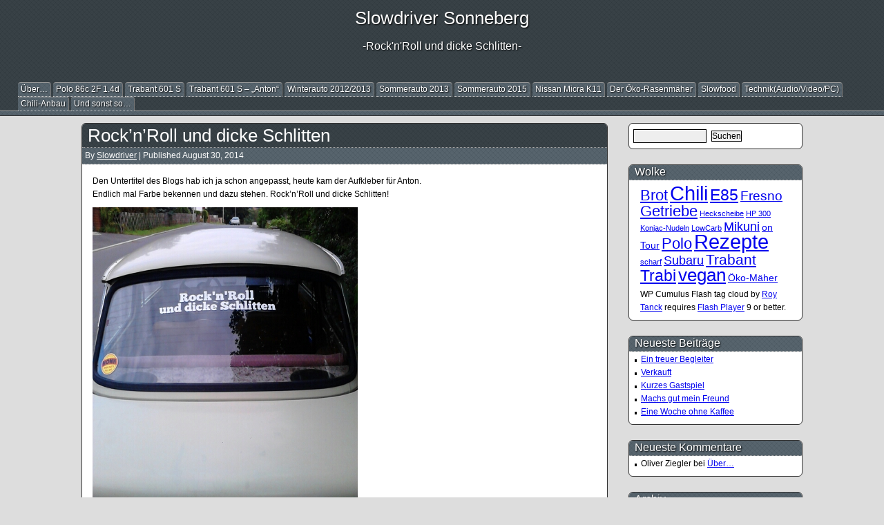

--- FILE ---
content_type: text/html; charset=UTF-8
request_url: http://slowdriver.carpc-son.de/?tag=heckscheibe
body_size: 7330
content:

<!DOCTYPE html PUBLIC "-//W3C//DTD XHTML 1.0 Transitional//EN" "http://www.w3.org/TR/xhtml1/DTD/xhtml1-transitional.dtd">
<html xmlns="http://www.w3.org/1999/xhtml" lang="de">

<head profile="http://gmpg.org/xfn/11">
<title>Slowdriver Sonneberg &raquo; Tag &raquo; Heckscheibe</title>
<meta http-equiv="content-type" content="text/html; charset=UTF-8" />

<!--[if IE 7]>
<link rel="stylesheet" href="http://slowdriver.carpc-son.de/wp-content/themes/magomra/browser-ie7.css" type="text/css" />
<![endif]-->

<meta name='robots' content='max-image-preview:large' />
<link rel="alternate" type="application/rss+xml" title="Slowdriver Sonneberg &raquo; Feed" href="http://slowdriver.carpc-son.de/?feed=rss2" />
<link rel="alternate" type="application/rss+xml" title="Slowdriver Sonneberg &raquo; Kommentar-Feed" href="http://slowdriver.carpc-son.de/?feed=comments-rss2" />
<link rel="alternate" type="application/rss+xml" title="Slowdriver Sonneberg &raquo; Heckscheibe Schlagwort-Feed" href="http://slowdriver.carpc-son.de/?feed=rss2&#038;tag=heckscheibe" />
<script type="text/javascript">
window._wpemojiSettings = {"baseUrl":"https:\/\/s.w.org\/images\/core\/emoji\/14.0.0\/72x72\/","ext":".png","svgUrl":"https:\/\/s.w.org\/images\/core\/emoji\/14.0.0\/svg\/","svgExt":".svg","source":{"concatemoji":"http:\/\/slowdriver.carpc-son.de\/wp-includes\/js\/wp-emoji-release.min.js?ver=6.2.8"}};
/*! This file is auto-generated */
!function(e,a,t){var n,r,o,i=a.createElement("canvas"),p=i.getContext&&i.getContext("2d");function s(e,t){p.clearRect(0,0,i.width,i.height),p.fillText(e,0,0);e=i.toDataURL();return p.clearRect(0,0,i.width,i.height),p.fillText(t,0,0),e===i.toDataURL()}function c(e){var t=a.createElement("script");t.src=e,t.defer=t.type="text/javascript",a.getElementsByTagName("head")[0].appendChild(t)}for(o=Array("flag","emoji"),t.supports={everything:!0,everythingExceptFlag:!0},r=0;r<o.length;r++)t.supports[o[r]]=function(e){if(p&&p.fillText)switch(p.textBaseline="top",p.font="600 32px Arial",e){case"flag":return s("\ud83c\udff3\ufe0f\u200d\u26a7\ufe0f","\ud83c\udff3\ufe0f\u200b\u26a7\ufe0f")?!1:!s("\ud83c\uddfa\ud83c\uddf3","\ud83c\uddfa\u200b\ud83c\uddf3")&&!s("\ud83c\udff4\udb40\udc67\udb40\udc62\udb40\udc65\udb40\udc6e\udb40\udc67\udb40\udc7f","\ud83c\udff4\u200b\udb40\udc67\u200b\udb40\udc62\u200b\udb40\udc65\u200b\udb40\udc6e\u200b\udb40\udc67\u200b\udb40\udc7f");case"emoji":return!s("\ud83e\udef1\ud83c\udffb\u200d\ud83e\udef2\ud83c\udfff","\ud83e\udef1\ud83c\udffb\u200b\ud83e\udef2\ud83c\udfff")}return!1}(o[r]),t.supports.everything=t.supports.everything&&t.supports[o[r]],"flag"!==o[r]&&(t.supports.everythingExceptFlag=t.supports.everythingExceptFlag&&t.supports[o[r]]);t.supports.everythingExceptFlag=t.supports.everythingExceptFlag&&!t.supports.flag,t.DOMReady=!1,t.readyCallback=function(){t.DOMReady=!0},t.supports.everything||(n=function(){t.readyCallback()},a.addEventListener?(a.addEventListener("DOMContentLoaded",n,!1),e.addEventListener("load",n,!1)):(e.attachEvent("onload",n),a.attachEvent("onreadystatechange",function(){"complete"===a.readyState&&t.readyCallback()})),(e=t.source||{}).concatemoji?c(e.concatemoji):e.wpemoji&&e.twemoji&&(c(e.twemoji),c(e.wpemoji)))}(window,document,window._wpemojiSettings);
</script>
<style type="text/css">
img.wp-smiley,
img.emoji {
	display: inline !important;
	border: none !important;
	box-shadow: none !important;
	height: 1em !important;
	width: 1em !important;
	margin: 0 0.07em !important;
	vertical-align: -0.1em !important;
	background: none !important;
	padding: 0 !important;
}
</style>
	<link rel='stylesheet' id='magomra_style-css' href='http://slowdriver.carpc-son.de/wp-content/themes/magomra/style.css?ver=6.2.8' type='text/css' media='all' />
<link rel='stylesheet' id='magomra_style_dynamic-css' href='http://slowdriver.carpc-son.de/wp-content/themes/magomra/style.php?css=a%3A9%3A%7Bs%3A1%3A%22c%22%3Bs%3A3%3A%22762%22%3Bs%3A1%3A%22s%22%3Bs%3A3%3A%22252%22%3Bs%3A1%3A%22l%22%3Bs%3A1%3A%22r%22%3Bs%3A1%3A%22h%22%3Bs%3A0%3A%22%22%3Bs%3A1%3A%22b%22%3Bs%3A3%3A%22ddd%22%3Bs%3A1%3A%22t%22%3Bs%3A3%3A%22fff%22%3Bs%3A1%3A%22w%22%3Bi%3A1044%3Bs%3A1%3A%22e%22%3Bi%3A140%3Bs%3A1%3A%22a%22%3Bi%3A0%3B%7D&#038;ver=6.2.8' type='text/css' media='all' />
<link rel='stylesheet' id='wp-block-library-css' href='http://slowdriver.carpc-son.de/wp-includes/css/dist/block-library/style.min.css?ver=6.2.8' type='text/css' media='all' />
<link rel='stylesheet' id='classic-theme-styles-css' href='http://slowdriver.carpc-son.de/wp-includes/css/classic-themes.min.css?ver=6.2.8' type='text/css' media='all' />
<style id='global-styles-inline-css' type='text/css'>
body{--wp--preset--color--black: #000000;--wp--preset--color--cyan-bluish-gray: #abb8c3;--wp--preset--color--white: #ffffff;--wp--preset--color--pale-pink: #f78da7;--wp--preset--color--vivid-red: #cf2e2e;--wp--preset--color--luminous-vivid-orange: #ff6900;--wp--preset--color--luminous-vivid-amber: #fcb900;--wp--preset--color--light-green-cyan: #7bdcb5;--wp--preset--color--vivid-green-cyan: #00d084;--wp--preset--color--pale-cyan-blue: #8ed1fc;--wp--preset--color--vivid-cyan-blue: #0693e3;--wp--preset--color--vivid-purple: #9b51e0;--wp--preset--gradient--vivid-cyan-blue-to-vivid-purple: linear-gradient(135deg,rgba(6,147,227,1) 0%,rgb(155,81,224) 100%);--wp--preset--gradient--light-green-cyan-to-vivid-green-cyan: linear-gradient(135deg,rgb(122,220,180) 0%,rgb(0,208,130) 100%);--wp--preset--gradient--luminous-vivid-amber-to-luminous-vivid-orange: linear-gradient(135deg,rgba(252,185,0,1) 0%,rgba(255,105,0,1) 100%);--wp--preset--gradient--luminous-vivid-orange-to-vivid-red: linear-gradient(135deg,rgba(255,105,0,1) 0%,rgb(207,46,46) 100%);--wp--preset--gradient--very-light-gray-to-cyan-bluish-gray: linear-gradient(135deg,rgb(238,238,238) 0%,rgb(169,184,195) 100%);--wp--preset--gradient--cool-to-warm-spectrum: linear-gradient(135deg,rgb(74,234,220) 0%,rgb(151,120,209) 20%,rgb(207,42,186) 40%,rgb(238,44,130) 60%,rgb(251,105,98) 80%,rgb(254,248,76) 100%);--wp--preset--gradient--blush-light-purple: linear-gradient(135deg,rgb(255,206,236) 0%,rgb(152,150,240) 100%);--wp--preset--gradient--blush-bordeaux: linear-gradient(135deg,rgb(254,205,165) 0%,rgb(254,45,45) 50%,rgb(107,0,62) 100%);--wp--preset--gradient--luminous-dusk: linear-gradient(135deg,rgb(255,203,112) 0%,rgb(199,81,192) 50%,rgb(65,88,208) 100%);--wp--preset--gradient--pale-ocean: linear-gradient(135deg,rgb(255,245,203) 0%,rgb(182,227,212) 50%,rgb(51,167,181) 100%);--wp--preset--gradient--electric-grass: linear-gradient(135deg,rgb(202,248,128) 0%,rgb(113,206,126) 100%);--wp--preset--gradient--midnight: linear-gradient(135deg,rgb(2,3,129) 0%,rgb(40,116,252) 100%);--wp--preset--duotone--dark-grayscale: url('#wp-duotone-dark-grayscale');--wp--preset--duotone--grayscale: url('#wp-duotone-grayscale');--wp--preset--duotone--purple-yellow: url('#wp-duotone-purple-yellow');--wp--preset--duotone--blue-red: url('#wp-duotone-blue-red');--wp--preset--duotone--midnight: url('#wp-duotone-midnight');--wp--preset--duotone--magenta-yellow: url('#wp-duotone-magenta-yellow');--wp--preset--duotone--purple-green: url('#wp-duotone-purple-green');--wp--preset--duotone--blue-orange: url('#wp-duotone-blue-orange');--wp--preset--font-size--small: 13px;--wp--preset--font-size--medium: 20px;--wp--preset--font-size--large: 36px;--wp--preset--font-size--x-large: 42px;--wp--preset--spacing--20: 0.44rem;--wp--preset--spacing--30: 0.67rem;--wp--preset--spacing--40: 1rem;--wp--preset--spacing--50: 1.5rem;--wp--preset--spacing--60: 2.25rem;--wp--preset--spacing--70: 3.38rem;--wp--preset--spacing--80: 5.06rem;--wp--preset--shadow--natural: 6px 6px 9px rgba(0, 0, 0, 0.2);--wp--preset--shadow--deep: 12px 12px 50px rgba(0, 0, 0, 0.4);--wp--preset--shadow--sharp: 6px 6px 0px rgba(0, 0, 0, 0.2);--wp--preset--shadow--outlined: 6px 6px 0px -3px rgba(255, 255, 255, 1), 6px 6px rgba(0, 0, 0, 1);--wp--preset--shadow--crisp: 6px 6px 0px rgba(0, 0, 0, 1);}:where(.is-layout-flex){gap: 0.5em;}body .is-layout-flow > .alignleft{float: left;margin-inline-start: 0;margin-inline-end: 2em;}body .is-layout-flow > .alignright{float: right;margin-inline-start: 2em;margin-inline-end: 0;}body .is-layout-flow > .aligncenter{margin-left: auto !important;margin-right: auto !important;}body .is-layout-constrained > .alignleft{float: left;margin-inline-start: 0;margin-inline-end: 2em;}body .is-layout-constrained > .alignright{float: right;margin-inline-start: 2em;margin-inline-end: 0;}body .is-layout-constrained > .aligncenter{margin-left: auto !important;margin-right: auto !important;}body .is-layout-constrained > :where(:not(.alignleft):not(.alignright):not(.alignfull)){max-width: var(--wp--style--global--content-size);margin-left: auto !important;margin-right: auto !important;}body .is-layout-constrained > .alignwide{max-width: var(--wp--style--global--wide-size);}body .is-layout-flex{display: flex;}body .is-layout-flex{flex-wrap: wrap;align-items: center;}body .is-layout-flex > *{margin: 0;}:where(.wp-block-columns.is-layout-flex){gap: 2em;}.has-black-color{color: var(--wp--preset--color--black) !important;}.has-cyan-bluish-gray-color{color: var(--wp--preset--color--cyan-bluish-gray) !important;}.has-white-color{color: var(--wp--preset--color--white) !important;}.has-pale-pink-color{color: var(--wp--preset--color--pale-pink) !important;}.has-vivid-red-color{color: var(--wp--preset--color--vivid-red) !important;}.has-luminous-vivid-orange-color{color: var(--wp--preset--color--luminous-vivid-orange) !important;}.has-luminous-vivid-amber-color{color: var(--wp--preset--color--luminous-vivid-amber) !important;}.has-light-green-cyan-color{color: var(--wp--preset--color--light-green-cyan) !important;}.has-vivid-green-cyan-color{color: var(--wp--preset--color--vivid-green-cyan) !important;}.has-pale-cyan-blue-color{color: var(--wp--preset--color--pale-cyan-blue) !important;}.has-vivid-cyan-blue-color{color: var(--wp--preset--color--vivid-cyan-blue) !important;}.has-vivid-purple-color{color: var(--wp--preset--color--vivid-purple) !important;}.has-black-background-color{background-color: var(--wp--preset--color--black) !important;}.has-cyan-bluish-gray-background-color{background-color: var(--wp--preset--color--cyan-bluish-gray) !important;}.has-white-background-color{background-color: var(--wp--preset--color--white) !important;}.has-pale-pink-background-color{background-color: var(--wp--preset--color--pale-pink) !important;}.has-vivid-red-background-color{background-color: var(--wp--preset--color--vivid-red) !important;}.has-luminous-vivid-orange-background-color{background-color: var(--wp--preset--color--luminous-vivid-orange) !important;}.has-luminous-vivid-amber-background-color{background-color: var(--wp--preset--color--luminous-vivid-amber) !important;}.has-light-green-cyan-background-color{background-color: var(--wp--preset--color--light-green-cyan) !important;}.has-vivid-green-cyan-background-color{background-color: var(--wp--preset--color--vivid-green-cyan) !important;}.has-pale-cyan-blue-background-color{background-color: var(--wp--preset--color--pale-cyan-blue) !important;}.has-vivid-cyan-blue-background-color{background-color: var(--wp--preset--color--vivid-cyan-blue) !important;}.has-vivid-purple-background-color{background-color: var(--wp--preset--color--vivid-purple) !important;}.has-black-border-color{border-color: var(--wp--preset--color--black) !important;}.has-cyan-bluish-gray-border-color{border-color: var(--wp--preset--color--cyan-bluish-gray) !important;}.has-white-border-color{border-color: var(--wp--preset--color--white) !important;}.has-pale-pink-border-color{border-color: var(--wp--preset--color--pale-pink) !important;}.has-vivid-red-border-color{border-color: var(--wp--preset--color--vivid-red) !important;}.has-luminous-vivid-orange-border-color{border-color: var(--wp--preset--color--luminous-vivid-orange) !important;}.has-luminous-vivid-amber-border-color{border-color: var(--wp--preset--color--luminous-vivid-amber) !important;}.has-light-green-cyan-border-color{border-color: var(--wp--preset--color--light-green-cyan) !important;}.has-vivid-green-cyan-border-color{border-color: var(--wp--preset--color--vivid-green-cyan) !important;}.has-pale-cyan-blue-border-color{border-color: var(--wp--preset--color--pale-cyan-blue) !important;}.has-vivid-cyan-blue-border-color{border-color: var(--wp--preset--color--vivid-cyan-blue) !important;}.has-vivid-purple-border-color{border-color: var(--wp--preset--color--vivid-purple) !important;}.has-vivid-cyan-blue-to-vivid-purple-gradient-background{background: var(--wp--preset--gradient--vivid-cyan-blue-to-vivid-purple) !important;}.has-light-green-cyan-to-vivid-green-cyan-gradient-background{background: var(--wp--preset--gradient--light-green-cyan-to-vivid-green-cyan) !important;}.has-luminous-vivid-amber-to-luminous-vivid-orange-gradient-background{background: var(--wp--preset--gradient--luminous-vivid-amber-to-luminous-vivid-orange) !important;}.has-luminous-vivid-orange-to-vivid-red-gradient-background{background: var(--wp--preset--gradient--luminous-vivid-orange-to-vivid-red) !important;}.has-very-light-gray-to-cyan-bluish-gray-gradient-background{background: var(--wp--preset--gradient--very-light-gray-to-cyan-bluish-gray) !important;}.has-cool-to-warm-spectrum-gradient-background{background: var(--wp--preset--gradient--cool-to-warm-spectrum) !important;}.has-blush-light-purple-gradient-background{background: var(--wp--preset--gradient--blush-light-purple) !important;}.has-blush-bordeaux-gradient-background{background: var(--wp--preset--gradient--blush-bordeaux) !important;}.has-luminous-dusk-gradient-background{background: var(--wp--preset--gradient--luminous-dusk) !important;}.has-pale-ocean-gradient-background{background: var(--wp--preset--gradient--pale-ocean) !important;}.has-electric-grass-gradient-background{background: var(--wp--preset--gradient--electric-grass) !important;}.has-midnight-gradient-background{background: var(--wp--preset--gradient--midnight) !important;}.has-small-font-size{font-size: var(--wp--preset--font-size--small) !important;}.has-medium-font-size{font-size: var(--wp--preset--font-size--medium) !important;}.has-large-font-size{font-size: var(--wp--preset--font-size--large) !important;}.has-x-large-font-size{font-size: var(--wp--preset--font-size--x-large) !important;}
.wp-block-navigation a:where(:not(.wp-element-button)){color: inherit;}
:where(.wp-block-columns.is-layout-flex){gap: 2em;}
.wp-block-pullquote{font-size: 1.5em;line-height: 1.6;}
</style>
<link rel="https://api.w.org/" href="http://slowdriver.carpc-son.de/index.php?rest_route=/" /><link rel="alternate" type="application/json" href="http://slowdriver.carpc-son.de/index.php?rest_route=/wp/v2/tags/25" /><link rel="EditURI" type="application/rsd+xml" title="RSD" href="http://slowdriver.carpc-son.de/xmlrpc.php?rsd" />
<link rel="wlwmanifest" type="application/wlwmanifest+xml" href="http://slowdriver.carpc-son.de/wp-includes/wlwmanifest.xml" />
<style type="text/css">.recentcomments a{display:inline !important;padding:0 !important;margin:0 !important;}</style></head>

<body class="archive tag tag-heckscheibe tag-25">


<div id="header">

	<div id="branding">
		<h1 id="site-title"><a href="http://slowdriver.carpc-son.de" rel="home">Slowdriver Sonneberg</a></h1>
		<h2 id="site-description">-Rock&#039;n&#039;Roll und dicke Schlitten-</h2>
		
		<div id="top-navigation-primary" class="top-navigation">
			
		<ul class="menu main-menu menu-depth-0 menu-even"><li class="menu-item menu-item-7 menu-item-depth-0 main-menu-item  menu-item-even"><a href="http://slowdriver.carpc-son.de/" title="Über&#8230;" class="menu-link main-menu-link">Über&#8230;</a></li>
<li class="menu-item menu-item-22 menu-item-depth-0 main-menu-item  menu-item-even"><a href="http://slowdriver.carpc-son.de/?page_id=22" title="Polo 86c 2F 1.4d" class="menu-link main-menu-link">Polo 86c 2F 1.4d</a></li>
<li class="menu-item menu-item-32 menu-item-depth-0 main-menu-item  menu-item-even"><a href="http://slowdriver.carpc-son.de/?page_id=32" title="Trabant 601 S" class="menu-link main-menu-link">Trabant 601 S</a></li>
<li class="menu-item menu-item-363 menu-item-depth-0 main-menu-item  menu-item-even"><a href="http://slowdriver.carpc-son.de/?page_id=363" title="Trabant 601 S &#8211; &#8222;Anton&#8220;" class="menu-link main-menu-link">Trabant 601 S &#8211; &#8222;Anton&#8220;</a></li>
<li class="menu-item menu-item-51 menu-item-depth-0 main-menu-item  menu-item-even"><a href="http://slowdriver.carpc-son.de/?page_id=51" title="Winterauto 2012/2013" class="menu-link main-menu-link">Winterauto 2012/2013</a></li>
<li class="menu-item menu-item-128 menu-item-depth-0 main-menu-item  menu-item-even"><a href="http://slowdriver.carpc-son.de/?page_id=128" title="Sommerauto 2013" class="menu-link main-menu-link">Sommerauto 2013</a></li>
<li class="menu-item menu-item-516 menu-item-depth-0 main-menu-item  menu-item-even"><a href="http://slowdriver.carpc-son.de/?page_id=516" title="Sommerauto 2015" class="menu-link main-menu-link">Sommerauto 2015</a></li>
<li class="menu-item menu-item-535 menu-item-depth-0 main-menu-item  menu-item-even"><a href="http://slowdriver.carpc-son.de/?page_id=535" title="Nissan Micra K11" class="menu-link main-menu-link">Nissan Micra K11</a></li>
<li class="menu-item menu-item-143 menu-item-depth-0 main-menu-item  menu-item-even"><a href="http://slowdriver.carpc-son.de/?page_id=143" title="Der Öko-Rasenmäher" class="menu-link main-menu-link">Der Öko-Rasenmäher</a></li>
<li class="menu-item menu-item-223 menu-item-depth-0 main-menu-item  menu-item-even"><a href="http://slowdriver.carpc-son.de/?page_id=223" title="Slowfood" class="menu-link main-menu-link">Slowfood</a></li>
<li class="menu-item menu-item-304 menu-item-depth-0 main-menu-item  menu-item-even"><a href="http://slowdriver.carpc-son.de/?page_id=304" title="Technik(Audio/Video/PC)" class="menu-link main-menu-link">Technik(Audio/Video/PC)</a></li>
<li class="menu-item menu-item-376 menu-item-depth-0 main-menu-item  menu-item-even"><a href="http://slowdriver.carpc-son.de/?page_id=376" title="Chili-Anbau" class="menu-link main-menu-link">Chili-Anbau</a></li>
<li class="menu-item menu-item-176 menu-item-depth-0 main-menu-item  menu-item-even"><a href="http://slowdriver.carpc-son.de/?page_id=176" title="Und sonst so&#8230;" class="menu-link main-menu-link">Und sonst so&#8230;</a></li>
</ul>
			<div id="top-navigation-divider"></div>
		</div>
	</div><!-- /#branding -->
	

	
</div><!-- /#header -->	

<div id="container">
<div id="content">


	<div id="post-460" class="post-460 post type-post status-publish format-standard hentry category-trabant_601_anton tag-heckscheibe tag-trabant">
		<h2 class="entry-title "><a href="http://slowdriver.carpc-son.de/?p=460" title="Permalink to &ldquo;Rock&#8217;n&#8217;Roll und dicke Schlitten&rdquo;" rel="bookmark">Rock&#8217;n&#8217;Roll und dicke Schlitten</a></h2>		<div class="entry-meta"><span class="entry-meta-pre entry-pre">By </span><span class="entry-meta-item entry-item"><a href="http://slowdriver.carpc-son.de/?author=2" title="View all posts by Slowdriver" rel="author">Slowdriver</a></span> | <span class="entry-meta-pre entry-pre">Published </span><span class="entry-meta-item entry-item">August 30, 2014</span></div><!-- /entry-meta -->
		<div class="entry-content">
						<p>Den Untertitel des Blogs hab ich ja schon angepasst, heute kam der Aufkleber für Anton.<br />
Endlich mal Farbe bekennen und dazu stehen. Rock&#8217;n&#8217;Roll und dicke Schlitten!</p>
<p><a href="http://slowdriver.carpc-son.de/wp-content/uploads/2014/08/wpid-dsc_0202.jpg"><img decoding="async" title="DSC_0202.jpg" class="alignnone size-full" alt="image" src="http://slowdriver.carpc-son.de/wp-content/uploads/2014/08/wpid-dsc_0202.jpg" /></a></p>
<p><span class="post_sig">Veröffentlicht mit WordPress für Android</span></p>
		</div><!-- /entry-content -->
		
		<div class="entry-content-footer">
									<div class="clear"></div>
		</div>
 
		<div class="entry-utility">
			<span class="meta-pre">Posted in </span>
			<span class="meta-categories"><a href="http://slowdriver.carpc-son.de/?cat=11" rel="category">Trabant 601 "Anton"</a></span>
			<span class="meta-sep"> | </span>
			<span class="meta-pre">Tagged </span><span class="tag-links"><a href="http://slowdriver.carpc-son.de/?tag=heckscheibe" rel="tag">Heckscheibe</a>, <a href="http://slowdriver.carpc-son.de/?tag=trabant" rel="tag">Trabant</a></span><span class="meta-sep"> | </span>			<span class="comments-link"><a href="http://slowdriver.carpc-son.de/?p=460#respond">Leave a comment</a> </span>
					</div><!-- /entry-utility -->
	</div><!-- /post-460-->


	</div><!-- /content -->
<ul id="sidebar">
		<li id="search-2" class="widget widget_search"><form role="search" method="get" id="searchform" class="searchform" action="http://slowdriver.carpc-son.de/">
				<div>
					<label class="screen-reader-text" for="s">Suche nach:</label>
					<input type="text" value="" name="s" id="s" />
					<input type="submit" id="searchsubmit" value="Suchen" />
				</div>
			</form></li>	        <li id="wp-cumulus" class="widget wp_cumulus_widget">							<h2 class="widget-title">Wolke</h2>						<!-- SWFObject embed by Geoff Stearns geoff@deconcept.com http://blog.deconcept.com/swfobject/ --><script type="text/javascript" src="http://slowdriver.carpc-son.de/wp-content/plugins/wp-cumulus/swfobject.js"></script><div id="wpcumuluswidgetcontent8216994"><p><a href="http://slowdriver.carpc-son.de/?tag=brot" class="tag-cloud-link tag-link-27 tag-link-position-1" style="font-size: 16.235294117647pt;" aria-label="Brot (7 Einträge)">Brot</a>
<a href="http://slowdriver.carpc-son.de/?tag=chili" class="tag-cloud-link tag-link-33 tag-link-position-2" style="font-size: 21.450980392157pt;" aria-label="Chili (18 Einträge)">Chili</a>
<a href="http://slowdriver.carpc-son.de/?tag=e85" class="tag-cloud-link tag-link-30 tag-link-position-3" style="font-size: 16.921568627451pt;" aria-label="E85 (8 Einträge)">E85</a>
<a href="http://slowdriver.carpc-son.de/?tag=fresno" class="tag-cloud-link tag-link-13 tag-link-position-4" style="font-size: 14.588235294118pt;" aria-label="Fresno (5 Einträge)">Fresno</a>
<a href="http://slowdriver.carpc-son.de/?tag=getriebe" class="tag-cloud-link tag-link-18 tag-link-position-5" style="font-size: 16.235294117647pt;" aria-label="Getriebe (7 Einträge)">Getriebe</a>
<a href="http://slowdriver.carpc-son.de/?tag=heckscheibe" class="tag-cloud-link tag-link-25 tag-link-position-6" style="font-size: 8pt;" aria-label="Heckscheibe (1 Eintrag)">Heckscheibe</a>
<a href="http://slowdriver.carpc-son.de/?tag=hp-300" class="tag-cloud-link tag-link-23 tag-link-position-7" style="font-size: 8pt;" aria-label="HP 300 (1 Eintrag)">HP 300</a>
<a href="http://slowdriver.carpc-son.de/?tag=konjac-nudeln" class="tag-cloud-link tag-link-22 tag-link-position-8" style="font-size: 8pt;" aria-label="Konjac-Nudeln (1 Eintrag)">Konjac-Nudeln</a>
<a href="http://slowdriver.carpc-son.de/?tag=lowcarb" class="tag-cloud-link tag-link-21 tag-link-position-9" style="font-size: 8pt;" aria-label="LowCarb (1 Eintrag)">LowCarb</a>
<a href="http://slowdriver.carpc-son.de/?tag=mikuni" class="tag-cloud-link tag-link-17 tag-link-position-10" style="font-size: 13.490196078431pt;" aria-label="Mikuni (4 Einträge)">Mikuni</a>
<a href="http://slowdriver.carpc-son.de/?tag=on-tour" class="tag-cloud-link tag-link-15 tag-link-position-11" style="font-size: 10.470588235294pt;" aria-label="on Tour (2 Einträge)">on Tour</a>
<a href="http://slowdriver.carpc-son.de/?tag=polo" class="tag-cloud-link tag-link-19 tag-link-position-12" style="font-size: 16.235294117647pt;" aria-label="Polo (7 Einträge)">Polo</a>
<a href="http://slowdriver.carpc-son.de/?tag=rezepte" class="tag-cloud-link tag-link-29 tag-link-position-13" style="font-size: 22pt;" aria-label="Rezepte (20 Einträge)">Rezepte</a>
<a href="http://slowdriver.carpc-son.de/?tag=scharf" class="tag-cloud-link tag-link-14 tag-link-position-14" style="font-size: 8pt;" aria-label="scharf (1 Eintrag)">scharf</a>
<a href="http://slowdriver.carpc-son.de/?tag=subaru" class="tag-cloud-link tag-link-20 tag-link-position-15" style="font-size: 13.490196078431pt;" aria-label="Subaru (4 Einträge)">Subaru</a>
<a href="http://slowdriver.carpc-son.de/?tag=trabant" class="tag-cloud-link tag-link-16 tag-link-position-16" style="font-size: 15.549019607843pt;" aria-label="Trabant (6 Einträge)">Trabant</a>
<a href="http://slowdriver.carpc-son.de/?tag=trabi" class="tag-cloud-link tag-link-26 tag-link-position-17" style="font-size: 16.921568627451pt;" aria-label="Trabi (8 Einträge)">Trabi</a>
<a href="http://slowdriver.carpc-son.de/?tag=vegan" class="tag-cloud-link tag-link-28 tag-link-position-18" style="font-size: 19.666666666667pt;" aria-label="vegan (13 Einträge)">vegan</a>
<a href="http://slowdriver.carpc-son.de/?tag=oeko-maeher" class="tag-cloud-link tag-link-24 tag-link-position-19" style="font-size: 10.470588235294pt;" aria-label="Öko-Mäher (2 Einträge)">Öko-Mäher</a></p><p>WP Cumulus Flash tag cloud by <a href="http://www.roytanck.com" rel="nofollow">Roy Tanck</a> requires <a href="http://www.macromedia.com/go/getflashplayer">Flash Player</a> 9 or better.</p></div><script type="text/javascript">var widget_so4607838 = new SWFObject("http://slowdriver.carpc-son.de/wp-content/plugins/wp-cumulus/tagcloud.swf?r=5498276", "tagcloudflash", "160", "160", "9", "#ffffff");widget_so4607838.addParam("allowScriptAccess", "always");widget_so4607838.addVariable("tcolor", "0x333333");widget_so4607838.addVariable("tcolor2", "0x333333");widget_so4607838.addVariable("hicolor", "0x000000");widget_so4607838.addVariable("tspeed", "100");widget_so4607838.addVariable("distr", "true");widget_so4607838.addVariable("mode", "tags");widget_so4607838.addVariable("tagcloud", "%3Ctags%3E%3Ca+href%3D%22http%3A%2F%2Fslowdriver.carpc-son.de%2F%3Ftag%3Dbrot%22+class%3D%22tag-cloud-link+tag-link-27+tag-link-position-1%22+style%3D%22font-size%3A+16.235294117647pt%3B%22+aria-label%3D%22Brot+%287+Eintr%C3%A4ge%29%22%3EBrot%3C%2Fa%3E%0A%3Ca+href%3D%22http%3A%2F%2Fslowdriver.carpc-son.de%2F%3Ftag%3Dchili%22+class%3D%22tag-cloud-link+tag-link-33+tag-link-position-2%22+style%3D%22font-size%3A+21.450980392157pt%3B%22+aria-label%3D%22Chili+%2818+Eintr%C3%A4ge%29%22%3EChili%3C%2Fa%3E%0A%3Ca+href%3D%22http%3A%2F%2Fslowdriver.carpc-son.de%2F%3Ftag%3De85%22+class%3D%22tag-cloud-link+tag-link-30+tag-link-position-3%22+style%3D%22font-size%3A+16.921568627451pt%3B%22+aria-label%3D%22E85+%288+Eintr%C3%A4ge%29%22%3EE85%3C%2Fa%3E%0A%3Ca+href%3D%22http%3A%2F%2Fslowdriver.carpc-son.de%2F%3Ftag%3Dfresno%22+class%3D%22tag-cloud-link+tag-link-13+tag-link-position-4%22+style%3D%22font-size%3A+14.588235294118pt%3B%22+aria-label%3D%22Fresno+%285+Eintr%C3%A4ge%29%22%3EFresno%3C%2Fa%3E%0A%3Ca+href%3D%22http%3A%2F%2Fslowdriver.carpc-son.de%2F%3Ftag%3Dgetriebe%22+class%3D%22tag-cloud-link+tag-link-18+tag-link-position-5%22+style%3D%22font-size%3A+16.235294117647pt%3B%22+aria-label%3D%22Getriebe+%287+Eintr%C3%A4ge%29%22%3EGetriebe%3C%2Fa%3E%0A%3Ca+href%3D%22http%3A%2F%2Fslowdriver.carpc-son.de%2F%3Ftag%3Dheckscheibe%22+class%3D%22tag-cloud-link+tag-link-25+tag-link-position-6%22+style%3D%22font-size%3A+8pt%3B%22+aria-label%3D%22Heckscheibe+%281+Eintrag%29%22%3EHeckscheibe%3C%2Fa%3E%0A%3Ca+href%3D%22http%3A%2F%2Fslowdriver.carpc-son.de%2F%3Ftag%3Dhp-300%22+class%3D%22tag-cloud-link+tag-link-23+tag-link-position-7%22+style%3D%22font-size%3A+8pt%3B%22+aria-label%3D%22HP+300+%281+Eintrag%29%22%3EHP+300%3C%2Fa%3E%0A%3Ca+href%3D%22http%3A%2F%2Fslowdriver.carpc-son.de%2F%3Ftag%3Dkonjac-nudeln%22+class%3D%22tag-cloud-link+tag-link-22+tag-link-position-8%22+style%3D%22font-size%3A+8pt%3B%22+aria-label%3D%22Konjac-Nudeln+%281+Eintrag%29%22%3EKonjac-Nudeln%3C%2Fa%3E%0A%3Ca+href%3D%22http%3A%2F%2Fslowdriver.carpc-son.de%2F%3Ftag%3Dlowcarb%22+class%3D%22tag-cloud-link+tag-link-21+tag-link-position-9%22+style%3D%22font-size%3A+8pt%3B%22+aria-label%3D%22LowCarb+%281+Eintrag%29%22%3ELowCarb%3C%2Fa%3E%0A%3Ca+href%3D%22http%3A%2F%2Fslowdriver.carpc-son.de%2F%3Ftag%3Dmikuni%22+class%3D%22tag-cloud-link+tag-link-17+tag-link-position-10%22+style%3D%22font-size%3A+13.490196078431pt%3B%22+aria-label%3D%22Mikuni+%284+Eintr%C3%A4ge%29%22%3EMikuni%3C%2Fa%3E%0A%3Ca+href%3D%22http%3A%2F%2Fslowdriver.carpc-son.de%2F%3Ftag%3Don-tour%22+class%3D%22tag-cloud-link+tag-link-15+tag-link-position-11%22+style%3D%22font-size%3A+10.470588235294pt%3B%22+aria-label%3D%22on+Tour+%282+Eintr%C3%A4ge%29%22%3Eon+Tour%3C%2Fa%3E%0A%3Ca+href%3D%22http%3A%2F%2Fslowdriver.carpc-son.de%2F%3Ftag%3Dpolo%22+class%3D%22tag-cloud-link+tag-link-19+tag-link-position-12%22+style%3D%22font-size%3A+16.235294117647pt%3B%22+aria-label%3D%22Polo+%287+Eintr%C3%A4ge%29%22%3EPolo%3C%2Fa%3E%0A%3Ca+href%3D%22http%3A%2F%2Fslowdriver.carpc-son.de%2F%3Ftag%3Drezepte%22+class%3D%22tag-cloud-link+tag-link-29+tag-link-position-13%22+style%3D%22font-size%3A+22pt%3B%22+aria-label%3D%22Rezepte+%2820+Eintr%C3%A4ge%29%22%3ERezepte%3C%2Fa%3E%0A%3Ca+href%3D%22http%3A%2F%2Fslowdriver.carpc-son.de%2F%3Ftag%3Dscharf%22+class%3D%22tag-cloud-link+tag-link-14+tag-link-position-14%22+style%3D%22font-size%3A+8pt%3B%22+aria-label%3D%22scharf+%281+Eintrag%29%22%3Escharf%3C%2Fa%3E%0A%3Ca+href%3D%22http%3A%2F%2Fslowdriver.carpc-son.de%2F%3Ftag%3Dsubaru%22+class%3D%22tag-cloud-link+tag-link-20+tag-link-position-15%22+style%3D%22font-size%3A+13.490196078431pt%3B%22+aria-label%3D%22Subaru+%284+Eintr%C3%A4ge%29%22%3ESubaru%3C%2Fa%3E%0A%3Ca+href%3D%22http%3A%2F%2Fslowdriver.carpc-son.de%2F%3Ftag%3Dtrabant%22+class%3D%22tag-cloud-link+tag-link-16+tag-link-position-16%22+style%3D%22font-size%3A+15.549019607843pt%3B%22+aria-label%3D%22Trabant+%286+Eintr%C3%A4ge%29%22%3ETrabant%3C%2Fa%3E%0A%3Ca+href%3D%22http%3A%2F%2Fslowdriver.carpc-son.de%2F%3Ftag%3Dtrabi%22+class%3D%22tag-cloud-link+tag-link-26+tag-link-position-17%22+style%3D%22font-size%3A+16.921568627451pt%3B%22+aria-label%3D%22Trabi+%288+Eintr%C3%A4ge%29%22%3ETrabi%3C%2Fa%3E%0A%3Ca+href%3D%22http%3A%2F%2Fslowdriver.carpc-son.de%2F%3Ftag%3Dvegan%22+class%3D%22tag-cloud-link+tag-link-28+tag-link-position-18%22+style%3D%22font-size%3A+19.666666666667pt%3B%22+aria-label%3D%22vegan+%2813+Eintr%C3%A4ge%29%22%3Evegan%3C%2Fa%3E%0A%3Ca+href%3D%22http%3A%2F%2Fslowdriver.carpc-son.de%2F%3Ftag%3Doeko-maeher%22+class%3D%22tag-cloud-link+tag-link-24+tag-link-position-19%22+style%3D%22font-size%3A+10.470588235294pt%3B%22+aria-label%3D%22%C3%96ko-M%C3%A4her+%282+Eintr%C3%A4ge%29%22%3E%C3%96ko-M%C3%A4her%3C%2Fa%3E%3C%2Ftags%3E");widget_so4607838.write("wpcumuluswidgetcontent8216994");</script>	        </li>		
		<li id="recent-posts-2" class="widget widget_recent_entries">
		<h2 class="widget-title">Neueste Beiträge</h2>
		<ul>
											<li>
					<a href="http://slowdriver.carpc-son.de/?p=542">Ein treuer Begleiter</a>
									</li>
											<li>
					<a href="http://slowdriver.carpc-son.de/?p=528">Verkauft</a>
									</li>
											<li>
					<a href="http://slowdriver.carpc-son.de/?p=525">Kurzes Gastspiel</a>
									</li>
											<li>
					<a href="http://slowdriver.carpc-son.de/?p=513">Machs gut mein Freund</a>
									</li>
											<li>
					<a href="http://slowdriver.carpc-son.de/?p=511">Eine Woche ohne Kaffee</a>
									</li>
					</ul>

		</li><li id="recent-comments-2" class="widget widget_recent_comments"><h2 class="widget-title">Neueste Kommentare</h2><ul id="recentcomments"><li class="recentcomments"><span class="comment-author-link">Oliver Ziegler</span> bei <a href="http://slowdriver.carpc-son.de/#comment-1750">Über&#8230;</a></li></ul></li><li id="archives-2" class="widget widget_archive"><h2 class="widget-title">Archiv</h2>
			<ul>
					<li><a href='http://slowdriver.carpc-son.de/?m=201702'>Februar 2017</a></li>
	<li><a href='http://slowdriver.carpc-son.de/?m=201508'>August 2015</a></li>
	<li><a href='http://slowdriver.carpc-son.de/?m=201503'>März 2015</a></li>
	<li><a href='http://slowdriver.carpc-son.de/?m=201502'>Februar 2015</a></li>
	<li><a href='http://slowdriver.carpc-son.de/?m=201412'>Dezember 2014</a></li>
	<li><a href='http://slowdriver.carpc-son.de/?m=201411'>November 2014</a></li>
	<li><a href='http://slowdriver.carpc-son.de/?m=201410'>Oktober 2014</a></li>
	<li><a href='http://slowdriver.carpc-son.de/?m=201409'>September 2014</a></li>
	<li><a href='http://slowdriver.carpc-son.de/?m=201408'>August 2014</a></li>
	<li><a href='http://slowdriver.carpc-son.de/?m=201407'>Juli 2014</a></li>
	<li><a href='http://slowdriver.carpc-son.de/?m=201406'>Juni 2014</a></li>
	<li><a href='http://slowdriver.carpc-son.de/?m=201405'>Mai 2014</a></li>
	<li><a href='http://slowdriver.carpc-son.de/?m=201404'>April 2014</a></li>
	<li><a href='http://slowdriver.carpc-son.de/?m=201403'>März 2014</a></li>
	<li><a href='http://slowdriver.carpc-son.de/?m=201401'>Januar 2014</a></li>
	<li><a href='http://slowdriver.carpc-son.de/?m=201312'>Dezember 2013</a></li>
	<li><a href='http://slowdriver.carpc-son.de/?m=201311'>November 2013</a></li>
	<li><a href='http://slowdriver.carpc-son.de/?m=201310'>Oktober 2013</a></li>
	<li><a href='http://slowdriver.carpc-son.de/?m=201309'>September 2013</a></li>
	<li><a href='http://slowdriver.carpc-son.de/?m=201308'>August 2013</a></li>
	<li><a href='http://slowdriver.carpc-son.de/?m=201307'>Juli 2013</a></li>
	<li><a href='http://slowdriver.carpc-son.de/?m=201306'>Juni 2013</a></li>
	<li><a href='http://slowdriver.carpc-son.de/?m=201305'>Mai 2013</a></li>
	<li><a href='http://slowdriver.carpc-son.de/?m=201304'>April 2013</a></li>
	<li><a href='http://slowdriver.carpc-son.de/?m=201303'>März 2013</a></li>
	<li><a href='http://slowdriver.carpc-son.de/?m=201302'>Februar 2013</a></li>
	<li><a href='http://slowdriver.carpc-son.de/?m=201212'>Dezember 2012</a></li>
	<li><a href='http://slowdriver.carpc-son.de/?m=201211'>November 2012</a></li>
	<li><a href='http://slowdriver.carpc-son.de/?m=201210'>Oktober 2012</a></li>
	<li><a href='http://slowdriver.carpc-son.de/?m=201209'>September 2012</a></li>
	<li><a href='http://slowdriver.carpc-son.de/?m=201207'>Juli 2012</a></li>
			</ul>

			</li><li id="meta-2" class="widget widget_meta"><h2 class="widget-title">Meta</h2>
		<ul>
						<li><a href="http://slowdriver.carpc-son.de/wp-login.php">Anmelden</a></li>
			<li><a href="http://slowdriver.carpc-son.de/?feed=rss2">Feed der Einträge</a></li>
			<li><a href="http://slowdriver.carpc-son.de/?feed=comments-rss2">Kommentar-Feed</a></li>

			<li><a href="https://de.wordpress.org/">WordPress.org</a></li>
		</ul>

		</li></ul>	<div class="clear"></div>
</div><!-- /container -->

<div id="footer">
	<span class="footer-pre">Powered by </span><a href="http://wordpress.org" class="footer-link">WordPress</a>
	<span class="footer-sep"> &bull; </span>
	<span class="footer-link-em">Magomra</span> Theme (by <a class="footer-link" href="http://shinraholdings.com">Shinra Web Holdings</a>)
</div><!-- /footer -->


</body>
</html>

--- FILE ---
content_type: text/css;charset=UTF-8
request_url: http://slowdriver.carpc-son.de/wp-content/themes/magomra/style.php?css=a%3A9%3A%7Bs%3A1%3A%22c%22%3Bs%3A3%3A%22762%22%3Bs%3A1%3A%22s%22%3Bs%3A3%3A%22252%22%3Bs%3A1%3A%22l%22%3Bs%3A1%3A%22r%22%3Bs%3A1%3A%22h%22%3Bs%3A0%3A%22%22%3Bs%3A1%3A%22b%22%3Bs%3A3%3A%22ddd%22%3Bs%3A1%3A%22t%22%3Bs%3A3%3A%22fff%22%3Bs%3A1%3A%22w%22%3Bi%3A1044%3Bs%3A1%3A%22e%22%3Bi%3A140%3Bs%3A1%3A%22a%22%3Bi%3A0%3B%7D&ver=6.2.8
body_size: 446
content:
@charset "utf-8";
/*
Dynamically generated stylesheet 
Variables: Array
(
    [c] => 762
    [s] => 252
    [l] => r
    [h] => 
    [b] => ddd
    [t] => fff
    [w] => 1044
    [e] => 140
    [a] => 0
)
 
Last Cached: Thu, 22 Jan 2026 18:00:33*/

html,
body {
	background-color: #ddd;
}


#branding h1 a,
#branding h2 {
	color: #fff;
	text-decoration: none;
	text-shadow: 1px 1px 2px #000;
}
#top-navigation-primary {
	top: 119px;
}
#container {
	width: 1044px;
}
#content {
	width: 762px;
}
#sidebar {
	margin-left: 30px;
	width: 252px;
}
.widget {
	overflow: hidden;
	max-width: 250px;
}
.widget > * {
	max-width: 236px;
}
.entry-content > * {
	max-width: 730px;
}
.wp-caption {
	max-width: 718px;
}
.wp-caption *,
.wp-caption img {
	max-width: 706px;
}
